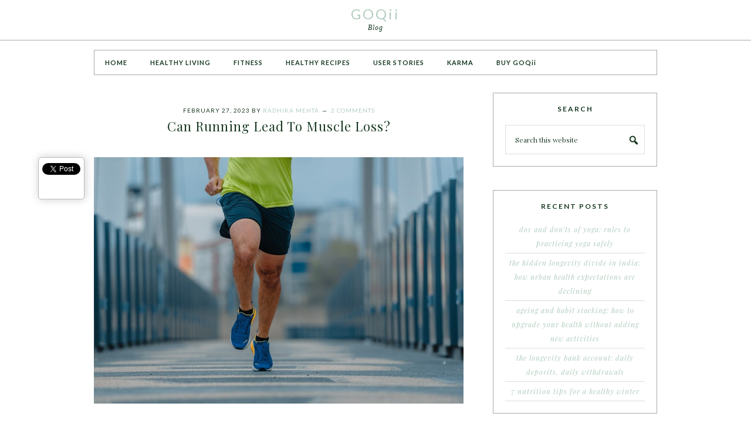

--- FILE ---
content_type: text/html; charset=UTF-8
request_url: https://goqii.com/blog/can-running-lead-to-muscle-loss/
body_size: 18594
content:
<!DOCTYPE html>
<html lang="en-US">
<head >
<meta charset="UTF-8" />
<meta name="viewport" content="width=device-width, initial-scale=1" />
<meta name='robots' content='index, follow, max-video-preview:-1, max-snippet:-1, max-image-preview:large' />

			<style type="text/css">
				.slide-excerpt { width: 100%; }
				.slide-excerpt { bottom: 0; }
				.slide-excerpt { right: 0; }
				.flexslider { max-width: 800px; max-height: 400px; }
				.slide-image { max-height: 400px; }
			</style>
			<style type="text/css">
				@media only screen
				and (min-device-width : 320px)
				and (max-device-width : 480px) {
					.slide-excerpt { display: none !important; }
				}
			</style> 
	<!-- This site is optimized with the Yoast SEO plugin v19.8 - https://yoast.com/wordpress/plugins/seo/ -->
	<title>Can Running Lead To Muscle Loss? - GOQii</title>
	<meta name="description" content="If you enjoy running, you might have wondered if running can lead to muscle loss. Let&#039;s find out the answer to this mystery." />
	<link rel="canonical" href="https://goqii.com/blog/can-running-lead-to-muscle-loss/" />
	<meta property="og:locale" content="en_US" />
	<meta property="og:type" content="article" />
	<meta property="og:title" content="Can Running Lead To Muscle Loss? - GOQii" />
	<meta property="og:description" content="If you enjoy running, you might have wondered if running can lead to muscle loss. Let&#039;s find out the answer to this mystery." />
	<meta property="og:url" content="https://goqii.com/blog/can-running-lead-to-muscle-loss/" />
	<meta property="og:site_name" content="GOQii" />
	<meta property="article:published_time" content="2023-02-27T00:30:59+00:00" />
	<meta property="article:modified_time" content="2023-02-24T12:33:33+00:00" />
	<meta property="og:image" content="https://goqii.com/blog/wp-content/uploads/shutterstock_1668333544.jpg" />
	<meta property="og:image:width" content="1280" />
	<meta property="og:image:height" content="854" />
	<meta property="og:image:type" content="image/jpeg" />
	<meta name="author" content="Radhika Mehta" />
	<meta name="twitter:card" content="summary_large_image" />
	<meta name="twitter:label1" content="Written by" />
	<meta name="twitter:data1" content="Radhika Mehta" />
	<meta name="twitter:label2" content="Est. reading time" />
	<meta name="twitter:data2" content="3 minutes" />
	<script type="application/ld+json" class="yoast-schema-graph">{"@context":"https://schema.org","@graph":[{"@type":"WebPage","@id":"https://goqii.com/blog/can-running-lead-to-muscle-loss/","url":"https://goqii.com/blog/can-running-lead-to-muscle-loss/","name":"Can Running Lead To Muscle Loss? - GOQii","isPartOf":{"@id":"https://goqii.com/blog/#website"},"primaryImageOfPage":{"@id":"https://goqii.com/blog/can-running-lead-to-muscle-loss/#primaryimage"},"image":{"@id":"https://goqii.com/blog/can-running-lead-to-muscle-loss/#primaryimage"},"thumbnailUrl":"https://goqii.com/blog/wp-content/uploads/shutterstock_1668333544.jpg","datePublished":"2023-02-27T00:30:59+00:00","dateModified":"2023-02-24T12:33:33+00:00","author":{"@id":"https://goqii.com/blog/#/schema/person/1b20b2bdc604abb0230070d5d34df20a"},"description":"If you enjoy running, you might have wondered if running can lead to muscle loss. Let's find out the answer to this mystery.","breadcrumb":{"@id":"https://goqii.com/blog/can-running-lead-to-muscle-loss/#breadcrumb"},"inLanguage":"en-US","potentialAction":[{"@type":"ReadAction","target":["https://goqii.com/blog/can-running-lead-to-muscle-loss/"]}]},{"@type":"ImageObject","inLanguage":"en-US","@id":"https://goqii.com/blog/can-running-lead-to-muscle-loss/#primaryimage","url":"https://goqii.com/blog/wp-content/uploads/shutterstock_1668333544.jpg","contentUrl":"https://goqii.com/blog/wp-content/uploads/shutterstock_1668333544.jpg","width":1280,"height":854,"caption":"running lead to muscle loss"},{"@type":"BreadcrumbList","@id":"https://goqii.com/blog/can-running-lead-to-muscle-loss/#breadcrumb","itemListElement":[{"@type":"ListItem","position":1,"name":"Home","item":"https://goqii.com/blog/"},{"@type":"ListItem","position":2,"name":"Can Running Lead To Muscle Loss?"}]},{"@type":"WebSite","@id":"https://goqii.com/blog/#website","url":"https://goqii.com/blog/","name":"GOQii","description":"Blog","potentialAction":[{"@type":"SearchAction","target":{"@type":"EntryPoint","urlTemplate":"https://goqii.com/blog/?s={search_term_string}"},"query-input":"required name=search_term_string"}],"inLanguage":"en-US"},{"@type":"Person","@id":"https://goqii.com/blog/#/schema/person/1b20b2bdc604abb0230070d5d34df20a","name":"Radhika Mehta","image":{"@type":"ImageObject","inLanguage":"en-US","@id":"https://goqii.com/blog/#/schema/person/image/","url":"https://secure.gravatar.com/avatar/3a273d49b55133e42573f95921d80fc9?s=96&r=g","contentUrl":"https://secure.gravatar.com/avatar/3a273d49b55133e42573f95921d80fc9?s=96&r=g","caption":"Radhika Mehta"},"description":"With a Post Graduate Degree in Sports Nutrition, Radhika Mehta has always been enchanted with food and the wonders it does to the body. She believes that having good food habits, coupled with regular physical activity, are keys to optimal health. That’s what she aims to promote. Radhika Mehta enjoys different forms of physical activity and loves trying off-beat workouts. Currently, she’s practicing home workouts and lots of cardio. She’s also an adventure seeker and a passionate trekker and enjoys trekking in the Sahyadris and her yearly Himalayan trek.","url":"https://goqii.com/blog/author/radhika-mehta/"}]}</script>
	<!-- / Yoast SEO plugin. -->


<link rel='dns-prefetch' href='//fonts.googleapis.com' />
<link rel="alternate" type="application/rss+xml" title="GOQii &raquo; Feed" href="https://goqii.com/blog/feed/" />
<link rel="alternate" type="application/rss+xml" title="GOQii &raquo; Comments Feed" href="https://goqii.com/blog/comments/feed/" />
<link rel="alternate" type="application/rss+xml" title="GOQii &raquo; Can Running Lead To Muscle Loss? Comments Feed" href="https://goqii.com/blog/can-running-lead-to-muscle-loss/feed/" />
<script type="text/javascript">
window._wpemojiSettings = {"baseUrl":"https:\/\/s.w.org\/images\/core\/emoji\/14.0.0\/72x72\/","ext":".png","svgUrl":"https:\/\/s.w.org\/images\/core\/emoji\/14.0.0\/svg\/","svgExt":".svg","source":{"concatemoji":"https:\/\/goqii.com\/blog\/wp-includes\/js\/wp-emoji-release.min.js?ver=6.2.3"}};
/*! This file is auto-generated */
!function(e,a,t){var n,r,o,i=a.createElement("canvas"),p=i.getContext&&i.getContext("2d");function s(e,t){p.clearRect(0,0,i.width,i.height),p.fillText(e,0,0);e=i.toDataURL();return p.clearRect(0,0,i.width,i.height),p.fillText(t,0,0),e===i.toDataURL()}function c(e){var t=a.createElement("script");t.src=e,t.defer=t.type="text/javascript",a.getElementsByTagName("head")[0].appendChild(t)}for(o=Array("flag","emoji"),t.supports={everything:!0,everythingExceptFlag:!0},r=0;r<o.length;r++)t.supports[o[r]]=function(e){if(p&&p.fillText)switch(p.textBaseline="top",p.font="600 32px Arial",e){case"flag":return s("\ud83c\udff3\ufe0f\u200d\u26a7\ufe0f","\ud83c\udff3\ufe0f\u200b\u26a7\ufe0f")?!1:!s("\ud83c\uddfa\ud83c\uddf3","\ud83c\uddfa\u200b\ud83c\uddf3")&&!s("\ud83c\udff4\udb40\udc67\udb40\udc62\udb40\udc65\udb40\udc6e\udb40\udc67\udb40\udc7f","\ud83c\udff4\u200b\udb40\udc67\u200b\udb40\udc62\u200b\udb40\udc65\u200b\udb40\udc6e\u200b\udb40\udc67\u200b\udb40\udc7f");case"emoji":return!s("\ud83e\udef1\ud83c\udffb\u200d\ud83e\udef2\ud83c\udfff","\ud83e\udef1\ud83c\udffb\u200b\ud83e\udef2\ud83c\udfff")}return!1}(o[r]),t.supports.everything=t.supports.everything&&t.supports[o[r]],"flag"!==o[r]&&(t.supports.everythingExceptFlag=t.supports.everythingExceptFlag&&t.supports[o[r]]);t.supports.everythingExceptFlag=t.supports.everythingExceptFlag&&!t.supports.flag,t.DOMReady=!1,t.readyCallback=function(){t.DOMReady=!0},t.supports.everything||(n=function(){t.readyCallback()},a.addEventListener?(a.addEventListener("DOMContentLoaded",n,!1),e.addEventListener("load",n,!1)):(e.attachEvent("onload",n),a.attachEvent("onreadystatechange",function(){"complete"===a.readyState&&t.readyCallback()})),(e=t.source||{}).concatemoji?c(e.concatemoji):e.wpemoji&&e.twemoji&&(c(e.twemoji),c(e.wpemoji)))}(window,document,window._wpemojiSettings);
</script>
<style type="text/css">
img.wp-smiley,
img.emoji {
	display: inline !important;
	border: none !important;
	box-shadow: none !important;
	height: 1em !important;
	width: 1em !important;
	margin: 0 0.07em !important;
	vertical-align: -0.1em !important;
	background: none !important;
	padding: 0 !important;
}
</style>
	<link rel='stylesheet' id='pretty-chic-css' href='https://goqii.com/blog/wp-content/themes/Pretty%20Chic/style.css?ver=1.0.0' type='text/css' media='all' />
<link rel='stylesheet' id='wp-block-library-css' href='https://goqii.com/blog/wp-includes/css/dist/block-library/style.min.css?ver=6.2.3' type='text/css' media='all' />
<link rel='stylesheet' id='classic-theme-styles-css' href='https://goqii.com/blog/wp-includes/css/classic-themes.min.css?ver=6.2.3' type='text/css' media='all' />
<style id='global-styles-inline-css' type='text/css'>
body{--wp--preset--color--black: #000000;--wp--preset--color--cyan-bluish-gray: #abb8c3;--wp--preset--color--white: #ffffff;--wp--preset--color--pale-pink: #f78da7;--wp--preset--color--vivid-red: #cf2e2e;--wp--preset--color--luminous-vivid-orange: #ff6900;--wp--preset--color--luminous-vivid-amber: #fcb900;--wp--preset--color--light-green-cyan: #7bdcb5;--wp--preset--color--vivid-green-cyan: #00d084;--wp--preset--color--pale-cyan-blue: #8ed1fc;--wp--preset--color--vivid-cyan-blue: #0693e3;--wp--preset--color--vivid-purple: #9b51e0;--wp--preset--gradient--vivid-cyan-blue-to-vivid-purple: linear-gradient(135deg,rgba(6,147,227,1) 0%,rgb(155,81,224) 100%);--wp--preset--gradient--light-green-cyan-to-vivid-green-cyan: linear-gradient(135deg,rgb(122,220,180) 0%,rgb(0,208,130) 100%);--wp--preset--gradient--luminous-vivid-amber-to-luminous-vivid-orange: linear-gradient(135deg,rgba(252,185,0,1) 0%,rgba(255,105,0,1) 100%);--wp--preset--gradient--luminous-vivid-orange-to-vivid-red: linear-gradient(135deg,rgba(255,105,0,1) 0%,rgb(207,46,46) 100%);--wp--preset--gradient--very-light-gray-to-cyan-bluish-gray: linear-gradient(135deg,rgb(238,238,238) 0%,rgb(169,184,195) 100%);--wp--preset--gradient--cool-to-warm-spectrum: linear-gradient(135deg,rgb(74,234,220) 0%,rgb(151,120,209) 20%,rgb(207,42,186) 40%,rgb(238,44,130) 60%,rgb(251,105,98) 80%,rgb(254,248,76) 100%);--wp--preset--gradient--blush-light-purple: linear-gradient(135deg,rgb(255,206,236) 0%,rgb(152,150,240) 100%);--wp--preset--gradient--blush-bordeaux: linear-gradient(135deg,rgb(254,205,165) 0%,rgb(254,45,45) 50%,rgb(107,0,62) 100%);--wp--preset--gradient--luminous-dusk: linear-gradient(135deg,rgb(255,203,112) 0%,rgb(199,81,192) 50%,rgb(65,88,208) 100%);--wp--preset--gradient--pale-ocean: linear-gradient(135deg,rgb(255,245,203) 0%,rgb(182,227,212) 50%,rgb(51,167,181) 100%);--wp--preset--gradient--electric-grass: linear-gradient(135deg,rgb(202,248,128) 0%,rgb(113,206,126) 100%);--wp--preset--gradient--midnight: linear-gradient(135deg,rgb(2,3,129) 0%,rgb(40,116,252) 100%);--wp--preset--duotone--dark-grayscale: url('#wp-duotone-dark-grayscale');--wp--preset--duotone--grayscale: url('#wp-duotone-grayscale');--wp--preset--duotone--purple-yellow: url('#wp-duotone-purple-yellow');--wp--preset--duotone--blue-red: url('#wp-duotone-blue-red');--wp--preset--duotone--midnight: url('#wp-duotone-midnight');--wp--preset--duotone--magenta-yellow: url('#wp-duotone-magenta-yellow');--wp--preset--duotone--purple-green: url('#wp-duotone-purple-green');--wp--preset--duotone--blue-orange: url('#wp-duotone-blue-orange');--wp--preset--font-size--small: 13px;--wp--preset--font-size--medium: 20px;--wp--preset--font-size--large: 36px;--wp--preset--font-size--x-large: 42px;--wp--preset--spacing--20: 0.44rem;--wp--preset--spacing--30: 0.67rem;--wp--preset--spacing--40: 1rem;--wp--preset--spacing--50: 1.5rem;--wp--preset--spacing--60: 2.25rem;--wp--preset--spacing--70: 3.38rem;--wp--preset--spacing--80: 5.06rem;--wp--preset--shadow--natural: 6px 6px 9px rgba(0, 0, 0, 0.2);--wp--preset--shadow--deep: 12px 12px 50px rgba(0, 0, 0, 0.4);--wp--preset--shadow--sharp: 6px 6px 0px rgba(0, 0, 0, 0.2);--wp--preset--shadow--outlined: 6px 6px 0px -3px rgba(255, 255, 255, 1), 6px 6px rgba(0, 0, 0, 1);--wp--preset--shadow--crisp: 6px 6px 0px rgba(0, 0, 0, 1);}:where(.is-layout-flex){gap: 0.5em;}body .is-layout-flow > .alignleft{float: left;margin-inline-start: 0;margin-inline-end: 2em;}body .is-layout-flow > .alignright{float: right;margin-inline-start: 2em;margin-inline-end: 0;}body .is-layout-flow > .aligncenter{margin-left: auto !important;margin-right: auto !important;}body .is-layout-constrained > .alignleft{float: left;margin-inline-start: 0;margin-inline-end: 2em;}body .is-layout-constrained > .alignright{float: right;margin-inline-start: 2em;margin-inline-end: 0;}body .is-layout-constrained > .aligncenter{margin-left: auto !important;margin-right: auto !important;}body .is-layout-constrained > :where(:not(.alignleft):not(.alignright):not(.alignfull)){max-width: var(--wp--style--global--content-size);margin-left: auto !important;margin-right: auto !important;}body .is-layout-constrained > .alignwide{max-width: var(--wp--style--global--wide-size);}body .is-layout-flex{display: flex;}body .is-layout-flex{flex-wrap: wrap;align-items: center;}body .is-layout-flex > *{margin: 0;}:where(.wp-block-columns.is-layout-flex){gap: 2em;}.has-black-color{color: var(--wp--preset--color--black) !important;}.has-cyan-bluish-gray-color{color: var(--wp--preset--color--cyan-bluish-gray) !important;}.has-white-color{color: var(--wp--preset--color--white) !important;}.has-pale-pink-color{color: var(--wp--preset--color--pale-pink) !important;}.has-vivid-red-color{color: var(--wp--preset--color--vivid-red) !important;}.has-luminous-vivid-orange-color{color: var(--wp--preset--color--luminous-vivid-orange) !important;}.has-luminous-vivid-amber-color{color: var(--wp--preset--color--luminous-vivid-amber) !important;}.has-light-green-cyan-color{color: var(--wp--preset--color--light-green-cyan) !important;}.has-vivid-green-cyan-color{color: var(--wp--preset--color--vivid-green-cyan) !important;}.has-pale-cyan-blue-color{color: var(--wp--preset--color--pale-cyan-blue) !important;}.has-vivid-cyan-blue-color{color: var(--wp--preset--color--vivid-cyan-blue) !important;}.has-vivid-purple-color{color: var(--wp--preset--color--vivid-purple) !important;}.has-black-background-color{background-color: var(--wp--preset--color--black) !important;}.has-cyan-bluish-gray-background-color{background-color: var(--wp--preset--color--cyan-bluish-gray) !important;}.has-white-background-color{background-color: var(--wp--preset--color--white) !important;}.has-pale-pink-background-color{background-color: var(--wp--preset--color--pale-pink) !important;}.has-vivid-red-background-color{background-color: var(--wp--preset--color--vivid-red) !important;}.has-luminous-vivid-orange-background-color{background-color: var(--wp--preset--color--luminous-vivid-orange) !important;}.has-luminous-vivid-amber-background-color{background-color: var(--wp--preset--color--luminous-vivid-amber) !important;}.has-light-green-cyan-background-color{background-color: var(--wp--preset--color--light-green-cyan) !important;}.has-vivid-green-cyan-background-color{background-color: var(--wp--preset--color--vivid-green-cyan) !important;}.has-pale-cyan-blue-background-color{background-color: var(--wp--preset--color--pale-cyan-blue) !important;}.has-vivid-cyan-blue-background-color{background-color: var(--wp--preset--color--vivid-cyan-blue) !important;}.has-vivid-purple-background-color{background-color: var(--wp--preset--color--vivid-purple) !important;}.has-black-border-color{border-color: var(--wp--preset--color--black) !important;}.has-cyan-bluish-gray-border-color{border-color: var(--wp--preset--color--cyan-bluish-gray) !important;}.has-white-border-color{border-color: var(--wp--preset--color--white) !important;}.has-pale-pink-border-color{border-color: var(--wp--preset--color--pale-pink) !important;}.has-vivid-red-border-color{border-color: var(--wp--preset--color--vivid-red) !important;}.has-luminous-vivid-orange-border-color{border-color: var(--wp--preset--color--luminous-vivid-orange) !important;}.has-luminous-vivid-amber-border-color{border-color: var(--wp--preset--color--luminous-vivid-amber) !important;}.has-light-green-cyan-border-color{border-color: var(--wp--preset--color--light-green-cyan) !important;}.has-vivid-green-cyan-border-color{border-color: var(--wp--preset--color--vivid-green-cyan) !important;}.has-pale-cyan-blue-border-color{border-color: var(--wp--preset--color--pale-cyan-blue) !important;}.has-vivid-cyan-blue-border-color{border-color: var(--wp--preset--color--vivid-cyan-blue) !important;}.has-vivid-purple-border-color{border-color: var(--wp--preset--color--vivid-purple) !important;}.has-vivid-cyan-blue-to-vivid-purple-gradient-background{background: var(--wp--preset--gradient--vivid-cyan-blue-to-vivid-purple) !important;}.has-light-green-cyan-to-vivid-green-cyan-gradient-background{background: var(--wp--preset--gradient--light-green-cyan-to-vivid-green-cyan) !important;}.has-luminous-vivid-amber-to-luminous-vivid-orange-gradient-background{background: var(--wp--preset--gradient--luminous-vivid-amber-to-luminous-vivid-orange) !important;}.has-luminous-vivid-orange-to-vivid-red-gradient-background{background: var(--wp--preset--gradient--luminous-vivid-orange-to-vivid-red) !important;}.has-very-light-gray-to-cyan-bluish-gray-gradient-background{background: var(--wp--preset--gradient--very-light-gray-to-cyan-bluish-gray) !important;}.has-cool-to-warm-spectrum-gradient-background{background: var(--wp--preset--gradient--cool-to-warm-spectrum) !important;}.has-blush-light-purple-gradient-background{background: var(--wp--preset--gradient--blush-light-purple) !important;}.has-blush-bordeaux-gradient-background{background: var(--wp--preset--gradient--blush-bordeaux) !important;}.has-luminous-dusk-gradient-background{background: var(--wp--preset--gradient--luminous-dusk) !important;}.has-pale-ocean-gradient-background{background: var(--wp--preset--gradient--pale-ocean) !important;}.has-electric-grass-gradient-background{background: var(--wp--preset--gradient--electric-grass) !important;}.has-midnight-gradient-background{background: var(--wp--preset--gradient--midnight) !important;}.has-small-font-size{font-size: var(--wp--preset--font-size--small) !important;}.has-medium-font-size{font-size: var(--wp--preset--font-size--medium) !important;}.has-large-font-size{font-size: var(--wp--preset--font-size--large) !important;}.has-x-large-font-size{font-size: var(--wp--preset--font-size--x-large) !important;}
.wp-block-navigation a:where(:not(.wp-element-button)){color: inherit;}
:where(.wp-block-columns.is-layout-flex){gap: 2em;}
.wp-block-pullquote{font-size: 1.5em;line-height: 1.6;}
</style>
<link rel='stylesheet' id='contact-form-7-css' href='https://goqii.com/blog/wp-content/plugins/contact-form-7/includes/css/styles.css?ver=5.7.5.1' type='text/css' media='all' />
<link rel='stylesheet' id='digg-digg-css' href='https://goqii.com/blog/wp-content/plugins/digg-digg/css/diggdigg-style.css?ver=5.3.6' type='text/css' media='screen' />
<link rel='stylesheet' id='snsf_stylesheet-css' href='https://goqii.com/blog/wp-content/plugins/simple-newsletter-signup/css/?ver=6.2.3' type='text/css' media='all' />
<link rel='stylesheet' id='google-fonts-css' href='//fonts.googleapis.com/css?family=Lato%3A300%2C400%2C700%7CPlayfair+Display%3A%40import+url%28http%3A%2F%2Ffonts.googleapis.com%2Fcss%3Ffamily%3DPlayfair+Display%3A400%2C700%2C400italic%2C700italic%29%3B&#038;ver=1.0.0' type='text/css' media='all' />
<link rel='stylesheet' id='dashicons-css' href='https://goqii.com/blog/wp-includes/css/dashicons.min.css?ver=6.2.3' type='text/css' media='all' />
<link rel='stylesheet' id='simple-social-icons-font-css' href='https://goqii.com/blog/wp-content/plugins/simple-social-icons/css/style.css?ver=3.0.2' type='text/css' media='all' />
<link rel='stylesheet' id='slider_styles-css' href='https://goqii.com/blog/wp-content/plugins/genesis-responsive-slider/assets/style.css?ver=1.0.1' type='text/css' media='all' />
<script type='text/javascript' src='https://goqii.com/blog/wp-includes/js/jquery/jquery.min.js?ver=3.6.4' id='jquery-core-js'></script>
<script type='text/javascript' src='https://goqii.com/blog/wp-includes/js/jquery/jquery-migrate.min.js?ver=3.4.0' id='jquery-migrate-js'></script>
<script type='text/javascript' src='https://goqii.com/blog/wp-content/plugins/simple-newsletter-signup/simple-newsletter-signup.js?ver=2.5.1' id='snsf_javascript-js'></script>
<link rel="https://api.w.org/" href="https://goqii.com/blog/wp-json/" /><link rel="alternate" type="application/json" href="https://goqii.com/blog/wp-json/wp/v2/posts/16835" /><link rel="EditURI" type="application/rsd+xml" title="RSD" href="https://goqii.com/blog/xmlrpc.php?rsd" />
<link rel="wlwmanifest" type="application/wlwmanifest+xml" href="https://goqii.com/blog/wp-includes/wlwmanifest.xml" />
<meta name="generator" content="WordPress 6.2.3" />
<link rel='shortlink' href='https://goqii.com/blog/?p=16835' />
<link rel="alternate" type="application/json+oembed" href="https://goqii.com/blog/wp-json/oembed/1.0/embed?url=https%3A%2F%2Fgoqii.com%2Fblog%2Fcan-running-lead-to-muscle-loss%2F" />
<link rel="alternate" type="text/xml+oembed" href="https://goqii.com/blog/wp-json/oembed/1.0/embed?url=https%3A%2F%2Fgoqii.com%2Fblog%2Fcan-running-lead-to-muscle-loss%2F&#038;format=xml" />
				<meta property="ia:markup_url" content="https://goqii.com/blog/can-running-lead-to-muscle-loss/?ia_markup=1" />
				
<!--BEGIN: TRACKING CODE MANAGER (v2.0.16) BY INTELLYWP.COM IN HEAD//-->
<!-- Facebook Pixel Code -->
<script>
!function(f,b,e,v,n,t,s){if(f.fbq)return;n=f.fbq=function(){n.callMethod?
n.callMethod.apply(n,arguments):n.queue.push(arguments)};if(!f._fbq)f._fbq=n;
n.push=n;n.loaded=!0;n.version='2.0';n.queue=[];t=b.createElement(e);t.async=!0;
t.src=v;s=b.getElementsByTagName(e)[0];s.parentNode.insertBefore(t,s)}(window,
document,'script','https://connect.facebook.net/en_US/fbevents.js');

fbq('init', '355228421268053');
fbq('track', "PageView");</script>
<noscript><img height="1" width="1" src="https://www.facebook.com/tr?id=355228421268053&ev=PageView&noscript=1" /></noscript>
<!-- End Facebook Pixel Code -->
<!--END: https://wordpress.org/plugins/tracking-code-manager IN HEAD//--><link rel="icon" href="https://goqii.com/blog/wp-content/themes/Pretty%20Chic/images/favicon.ico" />
<link rel="pingback" href="https://goqii.com/blog/xmlrpc.php" />
<meta property="fb:pages" content="625213617547458" /></head>
<body class="post-template-default single single-post postid-16835 single-format-standard header-full-width content-sidebar genesis-breadcrumbs-hidden"><svg xmlns="http://www.w3.org/2000/svg" viewBox="0 0 0 0" width="0" height="0" focusable="false" role="none" style="visibility: hidden; position: absolute; left: -9999px; overflow: hidden;" ><defs><filter id="wp-duotone-dark-grayscale"><feColorMatrix color-interpolation-filters="sRGB" type="matrix" values=" .299 .587 .114 0 0 .299 .587 .114 0 0 .299 .587 .114 0 0 .299 .587 .114 0 0 " /><feComponentTransfer color-interpolation-filters="sRGB" ><feFuncR type="table" tableValues="0 0.49803921568627" /><feFuncG type="table" tableValues="0 0.49803921568627" /><feFuncB type="table" tableValues="0 0.49803921568627" /><feFuncA type="table" tableValues="1 1" /></feComponentTransfer><feComposite in2="SourceGraphic" operator="in" /></filter></defs></svg><svg xmlns="http://www.w3.org/2000/svg" viewBox="0 0 0 0" width="0" height="0" focusable="false" role="none" style="visibility: hidden; position: absolute; left: -9999px; overflow: hidden;" ><defs><filter id="wp-duotone-grayscale"><feColorMatrix color-interpolation-filters="sRGB" type="matrix" values=" .299 .587 .114 0 0 .299 .587 .114 0 0 .299 .587 .114 0 0 .299 .587 .114 0 0 " /><feComponentTransfer color-interpolation-filters="sRGB" ><feFuncR type="table" tableValues="0 1" /><feFuncG type="table" tableValues="0 1" /><feFuncB type="table" tableValues="0 1" /><feFuncA type="table" tableValues="1 1" /></feComponentTransfer><feComposite in2="SourceGraphic" operator="in" /></filter></defs></svg><svg xmlns="http://www.w3.org/2000/svg" viewBox="0 0 0 0" width="0" height="0" focusable="false" role="none" style="visibility: hidden; position: absolute; left: -9999px; overflow: hidden;" ><defs><filter id="wp-duotone-purple-yellow"><feColorMatrix color-interpolation-filters="sRGB" type="matrix" values=" .299 .587 .114 0 0 .299 .587 .114 0 0 .299 .587 .114 0 0 .299 .587 .114 0 0 " /><feComponentTransfer color-interpolation-filters="sRGB" ><feFuncR type="table" tableValues="0.54901960784314 0.98823529411765" /><feFuncG type="table" tableValues="0 1" /><feFuncB type="table" tableValues="0.71764705882353 0.25490196078431" /><feFuncA type="table" tableValues="1 1" /></feComponentTransfer><feComposite in2="SourceGraphic" operator="in" /></filter></defs></svg><svg xmlns="http://www.w3.org/2000/svg" viewBox="0 0 0 0" width="0" height="0" focusable="false" role="none" style="visibility: hidden; position: absolute; left: -9999px; overflow: hidden;" ><defs><filter id="wp-duotone-blue-red"><feColorMatrix color-interpolation-filters="sRGB" type="matrix" values=" .299 .587 .114 0 0 .299 .587 .114 0 0 .299 .587 .114 0 0 .299 .587 .114 0 0 " /><feComponentTransfer color-interpolation-filters="sRGB" ><feFuncR type="table" tableValues="0 1" /><feFuncG type="table" tableValues="0 0.27843137254902" /><feFuncB type="table" tableValues="0.5921568627451 0.27843137254902" /><feFuncA type="table" tableValues="1 1" /></feComponentTransfer><feComposite in2="SourceGraphic" operator="in" /></filter></defs></svg><svg xmlns="http://www.w3.org/2000/svg" viewBox="0 0 0 0" width="0" height="0" focusable="false" role="none" style="visibility: hidden; position: absolute; left: -9999px; overflow: hidden;" ><defs><filter id="wp-duotone-midnight"><feColorMatrix color-interpolation-filters="sRGB" type="matrix" values=" .299 .587 .114 0 0 .299 .587 .114 0 0 .299 .587 .114 0 0 .299 .587 .114 0 0 " /><feComponentTransfer color-interpolation-filters="sRGB" ><feFuncR type="table" tableValues="0 0" /><feFuncG type="table" tableValues="0 0.64705882352941" /><feFuncB type="table" tableValues="0 1" /><feFuncA type="table" tableValues="1 1" /></feComponentTransfer><feComposite in2="SourceGraphic" operator="in" /></filter></defs></svg><svg xmlns="http://www.w3.org/2000/svg" viewBox="0 0 0 0" width="0" height="0" focusable="false" role="none" style="visibility: hidden; position: absolute; left: -9999px; overflow: hidden;" ><defs><filter id="wp-duotone-magenta-yellow"><feColorMatrix color-interpolation-filters="sRGB" type="matrix" values=" .299 .587 .114 0 0 .299 .587 .114 0 0 .299 .587 .114 0 0 .299 .587 .114 0 0 " /><feComponentTransfer color-interpolation-filters="sRGB" ><feFuncR type="table" tableValues="0.78039215686275 1" /><feFuncG type="table" tableValues="0 0.94901960784314" /><feFuncB type="table" tableValues="0.35294117647059 0.47058823529412" /><feFuncA type="table" tableValues="1 1" /></feComponentTransfer><feComposite in2="SourceGraphic" operator="in" /></filter></defs></svg><svg xmlns="http://www.w3.org/2000/svg" viewBox="0 0 0 0" width="0" height="0" focusable="false" role="none" style="visibility: hidden; position: absolute; left: -9999px; overflow: hidden;" ><defs><filter id="wp-duotone-purple-green"><feColorMatrix color-interpolation-filters="sRGB" type="matrix" values=" .299 .587 .114 0 0 .299 .587 .114 0 0 .299 .587 .114 0 0 .299 .587 .114 0 0 " /><feComponentTransfer color-interpolation-filters="sRGB" ><feFuncR type="table" tableValues="0.65098039215686 0.40392156862745" /><feFuncG type="table" tableValues="0 1" /><feFuncB type="table" tableValues="0.44705882352941 0.4" /><feFuncA type="table" tableValues="1 1" /></feComponentTransfer><feComposite in2="SourceGraphic" operator="in" /></filter></defs></svg><svg xmlns="http://www.w3.org/2000/svg" viewBox="0 0 0 0" width="0" height="0" focusable="false" role="none" style="visibility: hidden; position: absolute; left: -9999px; overflow: hidden;" ><defs><filter id="wp-duotone-blue-orange"><feColorMatrix color-interpolation-filters="sRGB" type="matrix" values=" .299 .587 .114 0 0 .299 .587 .114 0 0 .299 .587 .114 0 0 .299 .587 .114 0 0 " /><feComponentTransfer color-interpolation-filters="sRGB" ><feFuncR type="table" tableValues="0.098039215686275 1" /><feFuncG type="table" tableValues="0 0.66274509803922" /><feFuncB type="table" tableValues="0.84705882352941 0.41960784313725" /><feFuncA type="table" tableValues="1 1" /></feComponentTransfer><feComposite in2="SourceGraphic" operator="in" /></filter></defs></svg><div class="site-container"><header class="site-header"><div class="wrap"><div class="title-area"><p class="site-title"><a href="https://goqii.com/blog/">GOQii</a></p><p class="site-description">Blog</p></div></div></header><div class="site-inner"><nav class="nav-primary" aria-label="Main"><div class="wrap"><ul id="menu-primary-navigation" class="menu genesis-nav-menu menu-primary"><li id="menu-item-561" class="menu-item menu-item-type-custom menu-item-object-custom menu-item-561"><a href="http://www.goqii.com/blog"><span >HOME</span></a></li>
<li id="menu-item-4162" class="menu-item menu-item-type-taxonomy menu-item-object-category menu-item-4162"><a href="https://goqii.com/blog/category/healthy-living/"><span >HEALTHY LIVING</span></a></li>
<li id="menu-item-2123" class="menu-item menu-item-type-taxonomy menu-item-object-category current-post-ancestor current-menu-parent current-post-parent menu-item-2123"><a href="https://goqii.com/blog/category/fitness/"><span >FITNESS</span></a></li>
<li id="menu-item-2124" class="menu-item menu-item-type-taxonomy menu-item-object-category menu-item-2124"><a href="https://goqii.com/blog/category/healthy-recipes/"><span >HEALTHY RECIPES</span></a></li>
<li id="menu-item-3475" class="menu-item menu-item-type-taxonomy menu-item-object-category menu-item-3475"><a href="https://goqii.com/blog/category/user-stories/"><span >USER STORIES</span></a></li>
<li id="menu-item-4135" class="menu-item menu-item-type-taxonomy menu-item-object-category menu-item-4135"><a href="https://goqii.com/blog/category/karma/"><span >KARMA</span></a></li>
<li id="menu-item-4129" class="menu-item menu-item-type-custom menu-item-object-custom menu-item-4129"><a href="http://www.goqii.com"><span >BUY GOQii</span></a></li>
</ul></div></nav><div class="content-sidebar-wrap"><main class="content"><article class="post-16835 post type-post status-publish format-standard has-post-thumbnail category-fitness tag-blog tag-can-running-cause-muscle-loss tag-fitness tag-goqii tag-healthy-living-2 tag-healthy-reads tag-marathon-tips tag-muscle-loss-and-running tag-prevent-muscle-loss tag-running tag-running-lead-to-muscle-loss tag-running-tips tag-trending tag-wordpress entry"><header class="entry-header"><p class="entry-meta"><time class="entry-time">February 27, 2023</time> By <span class="entry-author"><a href="https://goqii.com/blog/author/radhika-mehta/" class="entry-author-link" rel="author"><span class="entry-author-name">Radhika Mehta</span></a></span> <span class="entry-comments-link"><a href="https://goqii.com/blog/can-running-lead-to-muscle-loss/#comments">2 Comments</a></span> </p><h1 class="entry-title">Can Running Lead To Muscle Loss?</h1>
</header><div class="entry-content"><a id="dd_start"></a><p><img decoding="async" class="aligncenter size-large wp-image-16836" src="https://goqii.com/blog/wp-content/uploads/shutterstock_1668333544-1024x683.jpg" alt="running lead to muscle loss" width="1024" height="683" srcset="https://goqii.com/blog/wp-content/uploads/shutterstock_1668333544-1024x683.jpg 1024w, https://goqii.com/blog/wp-content/uploads/shutterstock_1668333544-300x200.jpg 300w, https://goqii.com/blog/wp-content/uploads/shutterstock_1668333544-768x512.jpg 768w, https://goqii.com/blog/wp-content/uploads/shutterstock_1668333544.jpg 1280w" sizes="(max-width: 1024px) 100vw, 1024px" /></p>
<p><span style="font-weight: 400;">Running is excellent cardio workout and a popular form of exercise. It is a simple way to stay active, improve stamina, build stronger bones and lose extra pounds. Running does not have great prerequisites, just determination and the correct technique can help you get started. It is a proven way to lose body fat, but can running also lead to muscle loss? There are some myths around this area of running. Let us look into the possibilities and know what happens to your body when you run. </span></p>
<h1><b>Does Running Lead To Muscle Loss? </b></h1>
<p><span style="font-weight: 400;">Running is an endurance activity which means it uses the aerobic energy system to generate energy. Glycogen and fat stores are majorly used to provide energy during the run duration. </span><span style="font-weight: 400;">The switch between glycogen and fat uses some amino acids for short term energy use. </span><span style="font-weight: 400;">In case of a low fuel store or adequate energy availability, muscles are broken down for energy. If you continue running in this state, your muscle mass decreases, causing fatigue, muscle injury and dehydration. </span></p>
<h2><b>What Can You Do To Prevent It? </b></h2>
<ul>
<li style="font-weight: 400;" aria-level="1"><b>Balance your diet</b><span style="font-weight: 400;">: Diet should be well balanced in carbohydrates, proteins and fats. Plenty of vegetables and fruits should be included to get the nutrients for muscle building. </span></li>
<li style="font-weight: 400;" aria-level="1"><b>Plan on pre and post run meals</b><span style="font-weight: 400;">: Having a pre-workout meal can support your energy during a run and keep your glycogen levels up to the mark. Muscles continue to breakdown after an exercise, so a good post workout meal aids recovery. Having foods high in carbohydrates and proteins will prevent muscle breakdown and promote muscle building. </span></li>
<li style="font-weight: 400;" aria-level="1"><b>Focus on protein intake</b><span style="font-weight: 400;">: It is recommended to have 0.8-1g of protein for beginners and 1.2 to 1.5g per kg of body weight for seasoned runners. Having protein in post workout meals will promote muscle protein synthesis.</span></li>
<li style="font-weight: 400;" aria-level="1"><b>Incorporate strength and resistance training</b><span style="font-weight: 400;"> along with running, to improve your muscle mass. High intensity running, like sprinting, improves muscle mass and should be incorporated in the training. Weight training with a good diet will increase your muscle mass and muscle endurance capacity. </span></li>
<li style="font-weight: 400;" aria-level="1"><b>Stay hydrated to prevent muscle cramps and injuries</b><span style="font-weight: 400;">: Make it a point to keep on drinking water every 10-15 mins to keep up with the fluids lost while sweating. You can also add electrolytes, coconut water or sweet lime water, if you’re planning for a half marathon or more. </span></li>
</ul>
<p><span style="font-weight: 400;">Preventing muscle loss is definitely avoidable by following correct training and a good diet! We hope this article helps you. Do leave your thoughts in the comments below! For more on muscles and fitness, check out </span><a href="https://goqii.com/blog/category/fitness/"><span style="font-weight: 400;">Healthy Reads</span></a><span style="font-weight: 400;"> or book a live, interactive, online session, conducted by certified experts on GOQii PRO through the <a onclick="javascript:pageTracker._trackPageview('/outgoing/www.goqii.com/app');"  href="http://www.goqii.com/app">GOQii App</a>. </span></p>
<p><b>#BeTheForce </b></p>
<a id="dd_end"></a><div class='dd_outer'><div class='dd_inner'><div id='dd_ajax_float'><div class='dd_button_v'><a onclick="javascript:pageTracker._trackPageview('/outgoing/twitter.com/share');"  href="http://twitter.com/share" class="twitter-share-button" data-url="https://goqii.com/blog/can-running-lead-to-muscle-loss/" data-count="vertical" data-text="Can Running Lead To Muscle Loss?" data-via="" ></a><script type="text/javascript" src="//platform.twitter.com/widgets.js"></script></div><div style='clear:left'></div><div class='dd_button_v'><a onclick="javascript:pageTracker._trackPageview('/outgoing/bufferapp.com/add');"  href="http://bufferapp.com/add" class="buffer-add-button" data-count="vertical" data-text="Can Running Lead To Muscle Loss?" data-url="https://goqii.com/blog/can-running-lead-to-muscle-loss/" data-via=""></a><script type="text/javascript" src="http://static.bufferapp.com/js/button.js"></script></div><div style='clear:left'></div><div class='dd_button_v'><script src="//connect.facebook.net/en_US/all.js#xfbml=1"></script><fb:like href="https://goqii.com/blog/can-running-lead-to-muscle-loss/" send="false" show_faces="false"  layout="box_count" width="50"  ></fb:like></div><div style='clear:left'></div><div class='dd_button_v'><script type='text/javascript' src='https://apis.google.com/js/plusone.js'></script><g:plusone size='tall' href='https://goqii.com/blog/can-running-lead-to-muscle-loss/'></g:plusone></div><div style='clear:left'></div><div class='dd_button_v'><script src='//platform.linkedin.com/in.js' type='text/javascript'></script><script type='IN/Share' data-url='https://goqii.com/blog/can-running-lead-to-muscle-loss/' data-counter='top'></script></div><div style='clear:left'></div></div></div></div><script type="text/javascript">var dd_offset_from_content = 40;var dd_top_offset_from_content = 0;var dd_override_start_anchor_id = "";var dd_override_top_offset = "";</script><script type="text/javascript" src="https://goqii.com/blog/wp-content/plugins/digg-digg//js/diggdigg-floating-bar.js?ver=5.3.6"></script><!--<rdf:RDF xmlns:rdf="http://www.w3.org/1999/02/22-rdf-syntax-ns#"
			xmlns:dc="http://purl.org/dc/elements/1.1/"
			xmlns:trackback="http://madskills.com/public/xml/rss/module/trackback/">
		<rdf:Description rdf:about="https://goqii.com/blog/can-running-lead-to-muscle-loss/"
    dc:identifier="https://goqii.com/blog/can-running-lead-to-muscle-loss/"
    dc:title="Can Running Lead To Muscle Loss?"
    trackback:ping="https://goqii.com/blog/can-running-lead-to-muscle-loss/trackback/" />
</rdf:RDF>-->
</div><footer class="entry-footer"></footer></article><div class="prev-next-navigation"><div class="previouspost">&#10094;&#10094; <a href="https://goqii.com/blog/recipes-with-healthy-fats/" rel="prev">Previous Post</a></div><div class="nextpost"><a href="https://goqii.com/blog/instant-oats-their-health-benefits-a-nutritious-convenient-breakfast-option/" rel="next">Next Post</a> &#10095; &#10095;</div></div><!-- .prev-next-navigation --><div class="entry-comments" id="comments"><h3>Comments</h3><ol class="comment-list">
	<li class="comment even thread-even depth-1" id="comment-599782">
	<article id="article-comment-599782">

		
		<header class="comment-header">
			<p class="comment-author">
				<img alt='' src='https://secure.gravatar.com/avatar/40365e9281d771475a2b15c6d0eb5b72?s=48&#038;r=g' srcset='https://secure.gravatar.com/avatar/40365e9281d771475a2b15c6d0eb5b72?s=96&#038;r=g 2x' class='avatar avatar-48 photo' height='48' width='48' loading='lazy' decoding='async'/><span class="comment-author-name"><a href="https://sportjarvis.com/" class="comment-author-link" rel="external nofollow">Mayur Joshi</a></span> <span class="says">says</span>			</p>

			<p class="comment-meta"><time class="comment-time"><a class="comment-time-link" href="https://goqii.com/blog/can-running-lead-to-muscle-loss/#comment-599782">February 28, 2023 at 1:01 pm</a></time></p>		</header>

		<div class="comment-content">
			
			<p>First of all Thanks, This article helps people how to do running in a proper way with keeping all the preventive things in mind also the preventions you listed here are great advantages for the readers.</p>
		</div>

		<div class="comment-reply"><a rel='nofollow' class='comment-reply-link' href='#comment-599782' data-commentid="599782" data-postid="16835" data-belowelement="article-comment-599782" data-respondelement="respond" data-replyto="Reply to Mayur Joshi" aria-label='Reply to Mayur Joshi'>Reply</a></div>
		
	</article>
	</li><!-- #comment-## -->

	<li class="comment odd alt thread-odd thread-alt depth-1" id="comment-600399">
	<article id="article-comment-600399">

		
		<header class="comment-header">
			<p class="comment-author">
				<img alt='' src='https://secure.gravatar.com/avatar/ea78a9a61f7879ed6d8084b1922197be?s=48&#038;r=g' srcset='https://secure.gravatar.com/avatar/ea78a9a61f7879ed6d8084b1922197be?s=96&#038;r=g 2x' class='avatar avatar-48 photo' height='48' width='48' loading='lazy' decoding='async'/><span class="comment-author-name"><a href="https://7keema.com/" class="comment-author-link" rel="external nofollow">تمريض منزلي</a></span> <span class="says">says</span>			</p>

			<p class="comment-meta"><time class="comment-time"><a class="comment-time-link" href="https://goqii.com/blog/can-running-lead-to-muscle-loss/#comment-600399">March 5, 2023 at 5:16 pm</a></time></p>		</header>

		<div class="comment-content">
			
			<p>I had a great time reading your article and found it to be extremely helpful.</p>
		</div>

		<div class="comment-reply"><a rel='nofollow' class='comment-reply-link' href='#comment-600399' data-commentid="600399" data-postid="16835" data-belowelement="article-comment-600399" data-respondelement="respond" data-replyto="Reply to تمريض منزلي" aria-label='Reply to تمريض منزلي'>Reply</a></div>
		
	</article>
	</li><!-- #comment-## -->
</ol></div>	<div id="respond" class="comment-respond">
		<h3 id="reply-title" class="comment-reply-title">Leave a Reply <small><a rel="nofollow" id="cancel-comment-reply-link" href="/blog/can-running-lead-to-muscle-loss/#respond" style="display:none;">Cancel reply</a></small></h3><form action="https://goqii.com/blog/wp-comments-post.php" method="post" id="commentform" class="comment-form" novalidate><p class="comment-notes"><span id="email-notes">Your email address will not be published.</span> <span class="required-field-message">Required fields are marked <span class="required">*</span></span></p><p class="comment-form-comment"><label for="comment">Comment <span class="required">*</span></label> <textarea id="comment" name="comment" cols="45" rows="8" maxlength="65525" required></textarea></p><p class="comment-form-author"><label for="author">Name <span class="required">*</span></label> <input id="author" name="author" type="text" value="" size="30" maxlength="245" autocomplete="name" required /></p>
<p class="comment-form-email"><label for="email">Email <span class="required">*</span></label> <input id="email" name="email" type="email" value="" size="30" maxlength="100" aria-describedby="email-notes" autocomplete="email" required /></p>
<p class="comment-form-url"><label for="url">Website</label> <input id="url" name="url" type="url" value="" size="30" maxlength="200" autocomplete="url" /></p>
<p class="form-submit"><input name="submit" type="submit" id="submit" class="submit" value="Post Comment" /> <input type='hidden' name='comment_post_ID' value='16835' id='comment_post_ID' />
<input type='hidden' name='comment_parent' id='comment_parent' value='0' />
</p></form>	</div><!-- #respond -->
	</main><aside class="sidebar sidebar-primary widget-area" role="complementary" aria-label="Primary Sidebar"><section id="search-4" class="widget widget_search"><div class="widget-wrap"><h4 class="widget-title widgettitle">Search</h4>
<form class="search-form" method="get" action="https://goqii.com/blog/" role="search"><input class="search-form-input" type="search" name="s" id="searchform-1" placeholder="Search this website"><input class="search-form-submit" type="submit" value="&#xf179;"><meta content="https://goqii.com/blog/?s={s}"></form></div></section>

		<section id="recent-posts-5" class="widget widget_recent_entries"><div class="widget-wrap">
		<h4 class="widget-title widgettitle">Recent Posts</h4>

		<ul>
											<li>
					<a href="https://goqii.com/blog/dos-and-donts-of-yoga/">Dos and Don&#8217;ts of Yoga: Rules to Practicing Yoga Safely</a>
									</li>
											<li>
					<a href="https://goqii.com/blog/urban-longevity-divide-india-healthspan/">The Hidden Longevity Divide in India: How Urban Health Expectations Are Declining</a>
									</li>
											<li>
					<a href="https://goqii.com/blog/habit-stacking-healthy-ageing/">Ageing and Habit Stacking: How to Upgrade Your Health without Adding New Activities</a>
									</li>
											<li>
					<a href="https://goqii.com/blog/longevity-bank-account-deposits-withdrawals/">The Longevity Bank Account: Daily Deposits, Daily Withdrawals</a>
									</li>
											<li>
					<a href="https://goqii.com/blog/7-nutrition-tips-healthy-winter-immunity/">7 Nutrition Tips For A Healthy Winter</a>
									</li>
					</ul>

		</div></section>
<section id="mc4wp_form_widget-2" class="widget widget_mc4wp_form_widget"><div class="widget-wrap"><h4 class="widget-title widgettitle">Stay Updated</h4>
<script>(function() {
	window.mc4wp = window.mc4wp || {
		listeners: [],
		forms: {
			on: function(evt, cb) {
				window.mc4wp.listeners.push(
					{
						event   : evt,
						callback: cb
					}
				);
			}
		}
	}
})();
</script><!-- Mailchimp for WordPress v4.8.10 - https://wordpress.org/plugins/mailchimp-for-wp/ --><form id="mc4wp-form-1" class="mc4wp-form mc4wp-form-4360" method="post" data-id="4360" data-name="GOQii Blog" ><div class="mc4wp-form-fields"><p>
	<label>Email address: </label>
	<input type="email" name="EMAIL" placeholder="Your email address" required />
</p>

<p>
	<input type="submit" value="Sign up" />
</p></div><label style="display: none !important;">Leave this field empty if you're human: <input type="text" name="_mc4wp_honeypot" value="" tabindex="-1" autocomplete="off" /></label><input type="hidden" name="_mc4wp_timestamp" value="1769675739" /><input type="hidden" name="_mc4wp_form_id" value="4360" /><input type="hidden" name="_mc4wp_form_element_id" value="mc4wp-form-1" /><div class="mc4wp-response"></div></form><!-- / Mailchimp for WordPress Plugin --></div></section>
<section id="archives-6" class="widget widget_archive"><div class="widget-wrap"><h4 class="widget-title widgettitle">Archives</h4>

			<ul>
					<li><a href='https://goqii.com/blog/2026/01/'>January 2026</a>&nbsp;(12)</li>
	<li><a href='https://goqii.com/blog/2025/12/'>December 2025</a>&nbsp;(19)</li>
	<li><a href='https://goqii.com/blog/2025/11/'>November 2025</a>&nbsp;(15)</li>
	<li><a href='https://goqii.com/blog/2025/10/'>October 2025</a>&nbsp;(20)</li>
	<li><a href='https://goqii.com/blog/2025/09/'>September 2025</a>&nbsp;(6)</li>
	<li><a href='https://goqii.com/blog/2025/08/'>August 2025</a>&nbsp;(6)</li>
	<li><a href='https://goqii.com/blog/2025/07/'>July 2025</a>&nbsp;(12)</li>
	<li><a href='https://goqii.com/blog/2025/06/'>June 2025</a>&nbsp;(18)</li>
	<li><a href='https://goqii.com/blog/2025/05/'>May 2025</a>&nbsp;(16)</li>
	<li><a href='https://goqii.com/blog/2025/04/'>April 2025</a>&nbsp;(22)</li>
	<li><a href='https://goqii.com/blog/2025/03/'>March 2025</a>&nbsp;(23)</li>
	<li><a href='https://goqii.com/blog/2025/02/'>February 2025</a>&nbsp;(22)</li>
	<li><a href='https://goqii.com/blog/2025/01/'>January 2025</a>&nbsp;(25)</li>
	<li><a href='https://goqii.com/blog/2024/12/'>December 2024</a>&nbsp;(22)</li>
	<li><a href='https://goqii.com/blog/2024/11/'>November 2024</a>&nbsp;(24)</li>
	<li><a href='https://goqii.com/blog/2024/10/'>October 2024</a>&nbsp;(22)</li>
	<li><a href='https://goqii.com/blog/2024/09/'>September 2024</a>&nbsp;(24)</li>
	<li><a href='https://goqii.com/blog/2024/08/'>August 2024</a>&nbsp;(31)</li>
	<li><a href='https://goqii.com/blog/2024/07/'>July 2024</a>&nbsp;(21)</li>
	<li><a href='https://goqii.com/blog/2024/06/'>June 2024</a>&nbsp;(26)</li>
	<li><a href='https://goqii.com/blog/2024/05/'>May 2024</a>&nbsp;(31)</li>
	<li><a href='https://goqii.com/blog/2024/04/'>April 2024</a>&nbsp;(27)</li>
	<li><a href='https://goqii.com/blog/2024/03/'>March 2024</a>&nbsp;(29)</li>
	<li><a href='https://goqii.com/blog/2024/02/'>February 2024</a>&nbsp;(26)</li>
	<li><a href='https://goqii.com/blog/2024/01/'>January 2024</a>&nbsp;(23)</li>
	<li><a href='https://goqii.com/blog/2023/12/'>December 2023</a>&nbsp;(15)</li>
	<li><a href='https://goqii.com/blog/2023/11/'>November 2023</a>&nbsp;(11)</li>
	<li><a href='https://goqii.com/blog/2023/10/'>October 2023</a>&nbsp;(19)</li>
	<li><a href='https://goqii.com/blog/2023/09/'>September 2023</a>&nbsp;(22)</li>
	<li><a href='https://goqii.com/blog/2023/08/'>August 2023</a>&nbsp;(19)</li>
	<li><a href='https://goqii.com/blog/2023/07/'>July 2023</a>&nbsp;(22)</li>
	<li><a href='https://goqii.com/blog/2023/06/'>June 2023</a>&nbsp;(24)</li>
	<li><a href='https://goqii.com/blog/2023/05/'>May 2023</a>&nbsp;(24)</li>
	<li><a href='https://goqii.com/blog/2023/04/'>April 2023</a>&nbsp;(24)</li>
	<li><a href='https://goqii.com/blog/2023/03/'>March 2023</a>&nbsp;(23)</li>
	<li><a href='https://goqii.com/blog/2023/02/'>February 2023</a>&nbsp;(19)</li>
	<li><a href='https://goqii.com/blog/2023/01/'>January 2023</a>&nbsp;(15)</li>
	<li><a href='https://goqii.com/blog/2022/12/'>December 2022</a>&nbsp;(11)</li>
	<li><a href='https://goqii.com/blog/2022/11/'>November 2022</a>&nbsp;(15)</li>
	<li><a href='https://goqii.com/blog/2022/10/'>October 2022</a>&nbsp;(15)</li>
	<li><a href='https://goqii.com/blog/2022/09/'>September 2022</a>&nbsp;(12)</li>
	<li><a href='https://goqii.com/blog/2022/08/'>August 2022</a>&nbsp;(10)</li>
	<li><a href='https://goqii.com/blog/2022/07/'>July 2022</a>&nbsp;(17)</li>
	<li><a href='https://goqii.com/blog/2022/06/'>June 2022</a>&nbsp;(11)</li>
	<li><a href='https://goqii.com/blog/2022/05/'>May 2022</a>&nbsp;(10)</li>
	<li><a href='https://goqii.com/blog/2022/04/'>April 2022</a>&nbsp;(6)</li>
	<li><a href='https://goqii.com/blog/2022/03/'>March 2022</a>&nbsp;(6)</li>
	<li><a href='https://goqii.com/blog/2022/02/'>February 2022</a>&nbsp;(13)</li>
	<li><a href='https://goqii.com/blog/2022/01/'>January 2022</a>&nbsp;(12)</li>
	<li><a href='https://goqii.com/blog/2021/12/'>December 2021</a>&nbsp;(7)</li>
	<li><a href='https://goqii.com/blog/2021/11/'>November 2021</a>&nbsp;(3)</li>
	<li><a href='https://goqii.com/blog/2021/10/'>October 2021</a>&nbsp;(6)</li>
	<li><a href='https://goqii.com/blog/2021/09/'>September 2021</a>&nbsp;(3)</li>
	<li><a href='https://goqii.com/blog/2021/08/'>August 2021</a>&nbsp;(8)</li>
	<li><a href='https://goqii.com/blog/2021/07/'>July 2021</a>&nbsp;(7)</li>
	<li><a href='https://goqii.com/blog/2021/06/'>June 2021</a>&nbsp;(15)</li>
	<li><a href='https://goqii.com/blog/2021/05/'>May 2021</a>&nbsp;(16)</li>
	<li><a href='https://goqii.com/blog/2021/04/'>April 2021</a>&nbsp;(10)</li>
	<li><a href='https://goqii.com/blog/2021/03/'>March 2021</a>&nbsp;(7)</li>
	<li><a href='https://goqii.com/blog/2021/02/'>February 2021</a>&nbsp;(4)</li>
	<li><a href='https://goqii.com/blog/2021/01/'>January 2021</a>&nbsp;(4)</li>
	<li><a href='https://goqii.com/blog/2020/12/'>December 2020</a>&nbsp;(3)</li>
	<li><a href='https://goqii.com/blog/2020/11/'>November 2020</a>&nbsp;(4)</li>
	<li><a href='https://goqii.com/blog/2020/10/'>October 2020</a>&nbsp;(10)</li>
	<li><a href='https://goqii.com/blog/2020/09/'>September 2020</a>&nbsp;(3)</li>
	<li><a href='https://goqii.com/blog/2020/08/'>August 2020</a>&nbsp;(3)</li>
	<li><a href='https://goqii.com/blog/2020/07/'>July 2020</a>&nbsp;(2)</li>
	<li><a href='https://goqii.com/blog/2020/06/'>June 2020</a>&nbsp;(4)</li>
	<li><a href='https://goqii.com/blog/2020/05/'>May 2020</a>&nbsp;(10)</li>
	<li><a href='https://goqii.com/blog/2020/04/'>April 2020</a>&nbsp;(12)</li>
	<li><a href='https://goqii.com/blog/2020/03/'>March 2020</a>&nbsp;(10)</li>
	<li><a href='https://goqii.com/blog/2020/02/'>February 2020</a>&nbsp;(4)</li>
	<li><a href='https://goqii.com/blog/2020/01/'>January 2020</a>&nbsp;(4)</li>
	<li><a href='https://goqii.com/blog/2019/12/'>December 2019</a>&nbsp;(3)</li>
	<li><a href='https://goqii.com/blog/2019/11/'>November 2019</a>&nbsp;(7)</li>
	<li><a href='https://goqii.com/blog/2019/10/'>October 2019</a>&nbsp;(5)</li>
	<li><a href='https://goqii.com/blog/2019/09/'>September 2019</a>&nbsp;(4)</li>
	<li><a href='https://goqii.com/blog/2019/08/'>August 2019</a>&nbsp;(9)</li>
	<li><a href='https://goqii.com/blog/2019/07/'>July 2019</a>&nbsp;(9)</li>
	<li><a href='https://goqii.com/blog/2019/06/'>June 2019</a>&nbsp;(11)</li>
	<li><a href='https://goqii.com/blog/2019/05/'>May 2019</a>&nbsp;(4)</li>
	<li><a href='https://goqii.com/blog/2019/04/'>April 2019</a>&nbsp;(9)</li>
	<li><a href='https://goqii.com/blog/2019/03/'>March 2019</a>&nbsp;(8)</li>
	<li><a href='https://goqii.com/blog/2019/02/'>February 2019</a>&nbsp;(9)</li>
	<li><a href='https://goqii.com/blog/2019/01/'>January 2019</a>&nbsp;(8)</li>
	<li><a href='https://goqii.com/blog/2018/12/'>December 2018</a>&nbsp;(9)</li>
	<li><a href='https://goqii.com/blog/2018/11/'>November 2018</a>&nbsp;(3)</li>
	<li><a href='https://goqii.com/blog/2018/10/'>October 2018</a>&nbsp;(3)</li>
	<li><a href='https://goqii.com/blog/2018/09/'>September 2018</a>&nbsp;(5)</li>
	<li><a href='https://goqii.com/blog/2018/08/'>August 2018</a>&nbsp;(10)</li>
	<li><a href='https://goqii.com/blog/2018/07/'>July 2018</a>&nbsp;(6)</li>
	<li><a href='https://goqii.com/blog/2018/06/'>June 2018</a>&nbsp;(13)</li>
	<li><a href='https://goqii.com/blog/2018/05/'>May 2018</a>&nbsp;(8)</li>
	<li><a href='https://goqii.com/blog/2018/04/'>April 2018</a>&nbsp;(18)</li>
	<li><a href='https://goqii.com/blog/2018/03/'>March 2018</a>&nbsp;(9)</li>
	<li><a href='https://goqii.com/blog/2018/02/'>February 2018</a>&nbsp;(8)</li>
	<li><a href='https://goqii.com/blog/2018/01/'>January 2018</a>&nbsp;(15)</li>
	<li><a href='https://goqii.com/blog/2017/12/'>December 2017</a>&nbsp;(12)</li>
	<li><a href='https://goqii.com/blog/2017/11/'>November 2017</a>&nbsp;(19)</li>
	<li><a href='https://goqii.com/blog/2017/10/'>October 2017</a>&nbsp;(13)</li>
	<li><a href='https://goqii.com/blog/2017/09/'>September 2017</a>&nbsp;(15)</li>
	<li><a href='https://goqii.com/blog/2017/08/'>August 2017</a>&nbsp;(4)</li>
	<li><a href='https://goqii.com/blog/2017/07/'>July 2017</a>&nbsp;(8)</li>
	<li><a href='https://goqii.com/blog/2017/06/'>June 2017</a>&nbsp;(7)</li>
	<li><a href='https://goqii.com/blog/2017/05/'>May 2017</a>&nbsp;(6)</li>
	<li><a href='https://goqii.com/blog/2017/04/'>April 2017</a>&nbsp;(8)</li>
	<li><a href='https://goqii.com/blog/2017/03/'>March 2017</a>&nbsp;(6)</li>
	<li><a href='https://goqii.com/blog/2017/02/'>February 2017</a>&nbsp;(7)</li>
	<li><a href='https://goqii.com/blog/2017/01/'>January 2017</a>&nbsp;(9)</li>
	<li><a href='https://goqii.com/blog/2016/12/'>December 2016</a>&nbsp;(10)</li>
	<li><a href='https://goqii.com/blog/2016/11/'>November 2016</a>&nbsp;(7)</li>
	<li><a href='https://goqii.com/blog/2016/10/'>October 2016</a>&nbsp;(7)</li>
	<li><a href='https://goqii.com/blog/2016/09/'>September 2016</a>&nbsp;(7)</li>
	<li><a href='https://goqii.com/blog/2016/08/'>August 2016</a>&nbsp;(11)</li>
	<li><a href='https://goqii.com/blog/2016/07/'>July 2016</a>&nbsp;(9)</li>
	<li><a href='https://goqii.com/blog/2016/06/'>June 2016</a>&nbsp;(9)</li>
	<li><a href='https://goqii.com/blog/2016/05/'>May 2016</a>&nbsp;(12)</li>
	<li><a href='https://goqii.com/blog/2016/04/'>April 2016</a>&nbsp;(17)</li>
	<li><a href='https://goqii.com/blog/2016/03/'>March 2016</a>&nbsp;(17)</li>
	<li><a href='https://goqii.com/blog/2016/02/'>February 2016</a>&nbsp;(8)</li>
	<li><a href='https://goqii.com/blog/2016/01/'>January 2016</a>&nbsp;(6)</li>
	<li><a href='https://goqii.com/blog/2015/12/'>December 2015</a>&nbsp;(2)</li>
	<li><a href='https://goqii.com/blog/2015/11/'>November 2015</a>&nbsp;(9)</li>
	<li><a href='https://goqii.com/blog/2015/10/'>October 2015</a>&nbsp;(7)</li>
	<li><a href='https://goqii.com/blog/2015/09/'>September 2015</a>&nbsp;(9)</li>
	<li><a href='https://goqii.com/blog/2015/08/'>August 2015</a>&nbsp;(11)</li>
	<li><a href='https://goqii.com/blog/2015/07/'>July 2015</a>&nbsp;(9)</li>
	<li><a href='https://goqii.com/blog/2015/06/'>June 2015</a>&nbsp;(12)</li>
	<li><a href='https://goqii.com/blog/2015/05/'>May 2015</a>&nbsp;(9)</li>
	<li><a href='https://goqii.com/blog/2015/04/'>April 2015</a>&nbsp;(13)</li>
	<li><a href='https://goqii.com/blog/2015/03/'>March 2015</a>&nbsp;(8)</li>
	<li><a href='https://goqii.com/blog/2015/02/'>February 2015</a>&nbsp;(5)</li>
	<li><a href='https://goqii.com/blog/2015/01/'>January 2015</a>&nbsp;(12)</li>
	<li><a href='https://goqii.com/blog/2014/12/'>December 2014</a>&nbsp;(14)</li>
	<li><a href='https://goqii.com/blog/2014/11/'>November 2014</a>&nbsp;(11)</li>
	<li><a href='https://goqii.com/blog/2014/10/'>October 2014</a>&nbsp;(6)</li>
	<li><a href='https://goqii.com/blog/2014/09/'>September 2014</a>&nbsp;(13)</li>
	<li><a href='https://goqii.com/blog/2014/08/'>August 2014</a>&nbsp;(12)</li>
	<li><a href='https://goqii.com/blog/2014/07/'>July 2014</a>&nbsp;(6)</li>
	<li><a href='https://goqii.com/blog/2014/06/'>June 2014</a>&nbsp;(2)</li>
	<li><a href='https://goqii.com/blog/2014/05/'>May 2014</a>&nbsp;(7)</li>
	<li><a href='https://goqii.com/blog/2014/04/'>April 2014</a>&nbsp;(5)</li>
			</ul>

			</div></section>
</aside><div class="below-content widget-area"><section id="featured-post-4" class="widget featured-content featuredpost"><div class="widget-wrap"><article class="post-21107 post type-post status-publish format-standard has-post-thumbnail category-user-stories tag-fat-to-fit tag-fitness-motivation tag-goqii-coaching tag-goqii-success-story tag-healthy-living tag-indian-weight-loss tag-portion-control tag-transformation-story tag-user-stories tag-weight-loss-story entry"><a href="https://goqii.com/blog/nawin-yadav-20kg-weight-loss-goqii-story/" class="alignnone" aria-hidden="true" tabindex="-1"><img width="240" height="240" src="https://goqii.com/blog/wp-content/uploads/Copy-of-Grey-and-Beige-Minimalist-Collage-Before-After-Fashion-Style-YouTube-Thumbnail-240x240.png" class="entry-image attachment-post" alt="" decoding="async" loading="lazy" srcset="https://goqii.com/blog/wp-content/uploads/Copy-of-Grey-and-Beige-Minimalist-Collage-Before-After-Fashion-Style-YouTube-Thumbnail-240x240.png 240w, https://goqii.com/blog/wp-content/uploads/Copy-of-Grey-and-Beige-Minimalist-Collage-Before-After-Fashion-Style-YouTube-Thumbnail-150x150.png 150w, https://goqii.com/blog/wp-content/uploads/Copy-of-Grey-and-Beige-Minimalist-Collage-Before-After-Fashion-Style-YouTube-Thumbnail-100x100.png 100w" sizes="(max-width: 240px) 100vw, 240px" /></a><header class="entry-header"><h2 class="entry-title"><a href="https://goqii.com/blog/nawin-yadav-20kg-weight-loss-goqii-story/">From “Laddu Nawin” to Fit and Fierce: How a 25-Year-Old Insurance Advisor Shed 20 Kilos and Gained His Life Back</a></h2></header><div class="entry-content"><p>When 25-year-old Nawin Yadav from Hyderabad walked into his office every morning, he carried more than just his files and policy papers. He had the weight of fatigue, sluggish energy, and an ever-growing belly that was becoming the butt of jokes.

“People &#x02026; <a href="https://goqii.com/blog/nawin-yadav-20kg-weight-loss-goqii-story/" class="more-link">[Read More...]</a></p></div></article></div></section>
<section id="featured-post-10" class="widget featured-content featuredpost"><div class="widget-wrap"><article class="post-21097 post type-post status-publish format-standard has-post-thumbnail category-user-stories tag-diabetes-management tag-goqii-success-story tag-hba1c tag-healthy-ageing-india tag-inspirational-story tag-post-bypass-surgery-care tag-senior-citizen-health tag-user-story tag-walking-benefits entry"><a href="https://goqii.com/blog/chandubhai-savani-health-transformation-story/" class="alignnone" aria-hidden="true" tabindex="-1"><img width="240" height="240" src="https://goqii.com/blog/wp-content/uploads/WhatsApp-Image-2025-09-03-at-1.05.31-PM-240x240.jpeg" class="entry-image attachment-post" alt="" decoding="async" loading="lazy" srcset="https://goqii.com/blog/wp-content/uploads/WhatsApp-Image-2025-09-03-at-1.05.31-PM-240x240.jpeg 240w, https://goqii.com/blog/wp-content/uploads/WhatsApp-Image-2025-09-03-at-1.05.31-PM-150x150.jpeg 150w, https://goqii.com/blog/wp-content/uploads/WhatsApp-Image-2025-09-03-at-1.05.31-PM-100x100.jpeg 100w" sizes="(max-width: 240px) 100vw, 240px" /></a><header class="entry-header"><h2 class="entry-title"><a href="https://goqii.com/blog/chandubhai-savani-health-transformation-story/">“I’ve Challenged Myself to Live 100 Years” – The Story of Chandubhai Savani’s Second Chance at Life</a></h2></header><div class="entry-content"><p>At 67, most people start slowing down. Not Chandubhai Savani. A resident of Surat, Chandubhai, thought life was on track. “My life was going well till I had my bypass surgery,” he says. That surgery, back in 2021, was a wake-up call.  Medication was routine, but exercise wasn’t. His diet? What he calls ‘normal.’ “I [&#8230;]</p>
</div></article></div></section>
<section id="featured-post-11" class="widget featured-content featuredpost"><div class="widget-wrap"><article class="post-20893 post type-post status-publish format-standard has-post-thumbnail category-user-stories tag-body-transformation tag-diabetes-control tag-diabetes-management tag-goqii-health-stories tag-goqii-success-story tag-health-story tag-health-transformation tag-healthy-living tag-inspirational-story tag-lifestyle-change tag-personalised-health-coaching tag-weight-loss-journey tag-womens-health entry"><a href="https://goqii.com/blog/surinder-bhalla-health-transformation/" class="alignnone" aria-hidden="true" tabindex="-1"><img width="240" height="240" src="https://goqii.com/blog/wp-content/uploads/Surinder-240x240.jpg" class="entry-image attachment-post" alt="" decoding="async" loading="lazy" srcset="https://goqii.com/blog/wp-content/uploads/Surinder-240x240.jpg 240w, https://goqii.com/blog/wp-content/uploads/Surinder-150x150.jpg 150w, https://goqii.com/blog/wp-content/uploads/Surinder-100x100.jpg 100w" sizes="(max-width: 240px) 100vw, 240px" /></a><header class="entry-header"><h2 class="entry-title"><a href="https://goqii.com/blog/surinder-bhalla-health-transformation/">From Shimla’s Slopes to Chandigarh’s Sidewalks: Surinder Kaur Bhalla’s Journey from Chaos to Control</a></h2></header><div class="entry-content"><p>Some journeys start with a plan. Others begin with a stumble literally. Surinder Bhalla, a government professional, born and raised in the scenic hill town of Shimla, had always lived a life of movement. “In Shimla, you walked everywhere,” she reflects. “Walking was never an exercise. It was just life.” But after shifting to Chandigarh, [&#8230;]</p>
</div></article></div></section>
<section id="featured-post-12" class="widget featured-content featuredpost"><div class="widget-wrap"><article class="post-18324 post type-post status-publish format-standard has-post-thumbnail category-user-stories tag-ananda-mukherjee tag-blog tag-body-transformation tag-cancer-awareness tag-cancer-recovery tag-goqii tag-goqii-health-story tag-goqii-user-story tag-health-story tag-healthy-living-2 tag-recover-from-cancer tag-recover-from-terminal-illness tag-unitedbyunique tag-user-story tag-weight-loss tag-weight-loss-diet tag-weight-loss-exercise tag-weight-loss-tips tag-wordpress tag-worldcancerday entry"><a href="https://goqii.com/blog/ananda-mukherjee-health-story/" class="alignnone" aria-hidden="true" tabindex="-1"><img width="240" height="240" src="https://goqii.com/blog/wp-content/uploads/User-Story-Ananda-240x240.jpg" class="entry-image attachment-post" alt="Ananda Mukherjee Health Story" decoding="async" loading="lazy" srcset="https://goqii.com/blog/wp-content/uploads/User-Story-Ananda-240x240.jpg 240w, https://goqii.com/blog/wp-content/uploads/User-Story-Ananda-150x150.jpg 150w, https://goqii.com/blog/wp-content/uploads/User-Story-Ananda-100x100.jpg 100w" sizes="(max-width: 240px) 100vw, 240px" /></a><header class="entry-header"><h2 class="entry-title"><a href="https://goqii.com/blog/ananda-mukherjee-health-story/">From Terminal Illness To Complete Wellness! Ananda Mukherjee Health Story</a></h2></header><div class="entry-content"><p>As we observe World Cancer Day under the powerful theme ‘United by Unique’ (2025-2027)**, we are reminded that every individual’s journey with cancer is distinct, yet united by shared resilience, hope, and the collective fight against this disease. This theme places people at the centre of care and their stories at the heart of the [&#8230;]</p>
</div></article></div></section>
</div></div></div><nav class="nav-secondary" aria-label="Secondary"><div class="wrap"><ul id="menu-primary-navigation-1" class="menu genesis-nav-menu menu-secondary"><li class="menu-item menu-item-type-custom menu-item-object-custom menu-item-561"><a href="http://www.goqii.com/blog"><span >HOME</span></a></li>
<li class="menu-item menu-item-type-taxonomy menu-item-object-category menu-item-4162"><a href="https://goqii.com/blog/category/healthy-living/"><span >HEALTHY LIVING</span></a></li>
<li class="menu-item menu-item-type-taxonomy menu-item-object-category current-post-ancestor current-menu-parent current-post-parent menu-item-2123"><a href="https://goqii.com/blog/category/fitness/"><span >FITNESS</span></a></li>
<li class="menu-item menu-item-type-taxonomy menu-item-object-category menu-item-2124"><a href="https://goqii.com/blog/category/healthy-recipes/"><span >HEALTHY RECIPES</span></a></li>
<li class="menu-item menu-item-type-taxonomy menu-item-object-category menu-item-3475"><a href="https://goqii.com/blog/category/user-stories/"><span >USER STORIES</span></a></li>
<li class="menu-item menu-item-type-taxonomy menu-item-object-category menu-item-4135"><a href="https://goqii.com/blog/category/karma/"><span >KARMA</span></a></li>
<li class="menu-item menu-item-type-custom menu-item-object-custom menu-item-4129"><a href="http://www.goqii.com"><span >BUY GOQii</span></a></li>
</ul></div></nav><footer class="site-footer"><div class="wrap">	<p>Copyright &copy;2016 <a href="https://www.goqii.com">GOQii</a></p>
	</div></footer></div>
<!--BEGIN: TRACKING CODE MANAGER (v2.0.16) BY INTELLYWP.COM IN FOOTER//-->
<!-- Google Code for Remarketing Tag -->
<!---
Remarketing tags may not be associated with personally identifiable information or placed on pages related to sensitive categories. See more information and instructions on how to setup the tag on: http://google.com/ads/remarketingsetup
-->
<script type="text/javascript">
/*  */
</script>
<script type="text/javascript" src="//www.googleadservices.com/pagead/conversion.js">
</script>
<noscript>
<div>
<img height="1" width="1" style="border-style:none" alt="" src="//googleads.g.doubleclick.net/pagead/viewthroughconversion/923463085/?value=0&guid=ON&script=0" />
</div>
</noscript>
<!-- Twitter universal website tag code -->
<script>
!function(e,n,u,a){e.twq||(a=e.twq=function(){a.exe?a.exe.apply(a,arguments):
a.queue.push(arguments);},a.version='1',a.queue=[],t=n.createElement(u),
t.async=!0,t.src='//static.ads-twitter.com/uwt.js',s=n.getElementsByTagName(u)[0],
s.parentNode.insertBefore(t,s))}(window,document,'script');
// Insert Twitter Pixel ID and Standard Event data below
twq('init','nv7hd');
twq('track','PageView');
</script>
<!-- End Twitter universal website tag code -->
<!--END: https://wordpress.org/plugins/tracking-code-manager IN FOOTER//-->
<!-- tracker added by Ultimate Google Analytics plugin v1.6.0: http://www.oratransplant.nl/uga -->
<script type="text/javascript">
var gaJsHost = (("https:" == document.location.protocol) ? "https://ssl." : "http://www.");
document.write(unescape("%3Cscript src='" + gaJsHost + "google-analytics.com/ga.js' type='text/javascript'%3E%3C/script%3E"));
</script>
<script type="text/javascript">
var pageTracker = _gat._getTracker("UA-48437558-1");
pageTracker._initData();
pageTracker._trackPageview();
</script>
<script>(function() {function maybePrefixUrlField() {
	if (this.value.trim() !== '' && this.value.indexOf('http') !== 0) {
		this.value = "http://" + this.value;
	}
}

var urlFields = document.querySelectorAll('.mc4wp-form input[type="url"]');
if (urlFields) {
	for (var j=0; j < urlFields.length; j++) {
		urlFields[j].addEventListener('blur', maybePrefixUrlField);
	}
}
})();</script><script type='text/javascript'>jQuery(document).ready(function($) {$(".flexslider").flexslider({controlsContainer: "#genesis-responsive-slider",animation: "slide",directionNav: 1,controlNav: 0,animationDuration: 800,slideshowSpeed: 4000    });  });</script><style type="text/css" media="screen"></style><script type='text/javascript' src='https://goqii.com/blog/wp-content/plugins/contact-form-7/includes/swv/js/index.js?ver=5.7.5.1' id='swv-js'></script>
<script type='text/javascript' id='contact-form-7-js-extra'>
/* <![CDATA[ */
var wpcf7 = {"api":{"root":"https:\/\/goqii.com\/blog\/wp-json\/","namespace":"contact-form-7\/v1"}};
/* ]]> */
</script>
<script type='text/javascript' src='https://goqii.com/blog/wp-content/plugins/contact-form-7/includes/js/index.js?ver=5.7.5.1' id='contact-form-7-js'></script>
<script type='text/javascript' src='https://goqii.com/blog/wp-includes/js/comment-reply.min.js?ver=6.2.3' id='comment-reply-js'></script>
<script type='text/javascript' src='https://goqii.com/blog/wp-content/themes/Pretty%20Chic/js/responsive-menu.js?ver=1.0.0' id='prettychic-responsive-menu-js'></script>
<script type='text/javascript' src='https://goqii.com/blog/wp-content/plugins/genesis-responsive-slider/assets/js/jquery.flexslider.js?ver=1.0.1' id='flexslider-js'></script>
<script type='text/javascript' defer src='https://goqii.com/blog/wp-content/plugins/mailchimp-for-wp/assets/js/forms.js?ver=4.8.10' id='mc4wp-forms-api-js'></script>
</body></html>


--- FILE ---
content_type: text/html; charset=utf-8
request_url: https://accounts.google.com/o/oauth2/postmessageRelay?parent=https%3A%2F%2Fgoqii.com&jsh=m%3B%2F_%2Fscs%2Fabc-static%2F_%2Fjs%2Fk%3Dgapi.lb.en.2kN9-TZiXrM.O%2Fd%3D1%2Frs%3DAHpOoo_B4hu0FeWRuWHfxnZ3V0WubwN7Qw%2Fm%3D__features__
body_size: 159
content:
<!DOCTYPE html><html><head><title></title><meta http-equiv="content-type" content="text/html; charset=utf-8"><meta http-equiv="X-UA-Compatible" content="IE=edge"><meta name="viewport" content="width=device-width, initial-scale=1, minimum-scale=1, maximum-scale=1, user-scalable=0"><script src='https://ssl.gstatic.com/accounts/o/2580342461-postmessagerelay.js' nonce="yIAfa1-jkhDmeF1mo2Yjfg"></script></head><body><script type="text/javascript" src="https://apis.google.com/js/rpc:shindig_random.js?onload=init" nonce="yIAfa1-jkhDmeF1mo2Yjfg"></script></body></html>